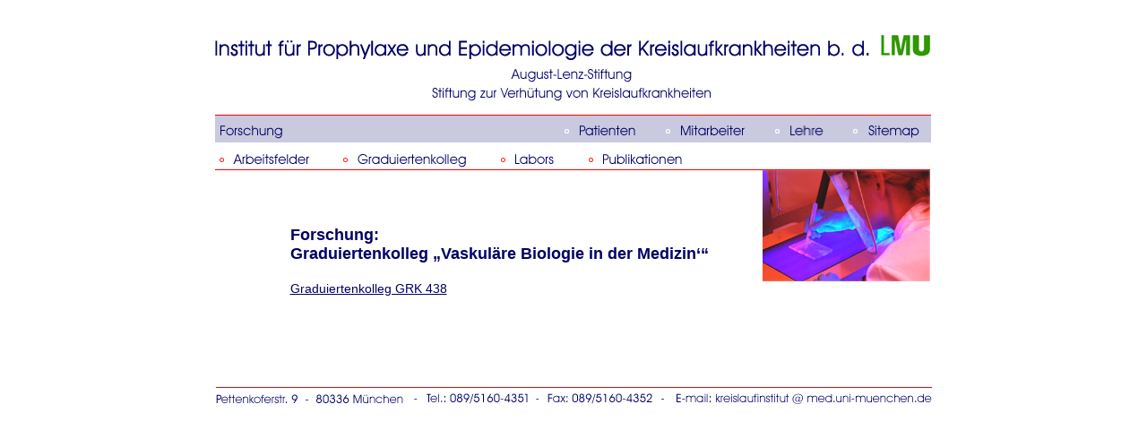

--- FILE ---
content_type: text/html
request_url: http://kreislaufinstitut.de/ipek/graduiertenkolleg.html
body_size: 1297
content:
<!DOCTYPE HTML PUBLIC "-//W3C//DTD HTML 4.01 Transitional//EN">
<html>
<head>
<title>IPEK - Forschung: Graduiertenkolleg</title>
<meta http-equiv="Content-Type" content="text/html; charset=iso-8859-1">

<SCRIPT SRC="images.js" LANGUAGE="javascript" TYPE="text/javascript"></SCRIPT>

<link href="layout.css" rel="stylesheet" type="text/css">
</head>

<body leftmargin="0" topmargin="0" marginwidth="0" marginheight="0" onLoad="preload()">
<table width="799" border="0" align="center" cellpadding="0" cellspacing="0">
  </tr>
  <tr> 
    <td height="1"><img src="bilder/spacer.gif" width="130" height="1"></td>
    <td height="1"><img src="bilder/spacer.gif" width="160" height="1"></td>
    <td height="1"><img src="bilder/spacer.gif" width="89" height="1"></td>
    <td height="1"><img src="bilder/spacer.gif" width="68" height="1"></td>
    <td height="1"><img src="bilder/spacer.gif" width="72" height="1"></td>
    <td height="1"><img src="bilder/spacer.gif" width="162" height="1"></td>
    <td height="1"><img src="bilder/spacer.gif" width="1" height="1"></td>
  </tr>
  <tr> 
    <td colspan="6"><img src="bilder/titel.gif" width="799" height="128"></td>
    <td><img src="bilder/spacer.gif" width="1" height="1"></td>
  </tr>
  <tr> 
    <td colspan="2" valign="bottom" background="bilder/menue_hinti.gif"><img src="bilder/spacer.gif" width="2" height="8"><img src="bilder/forschung_2.gif" alt="" name="nfors2" width="77" height="25" border="0" id="nfors2"></td>
    <td colspan="4" align="right" valign="bottom" background="bilder/menue_hinti.gif"><img src="bilder/qua_weiss.gif" width="13" height="15"><a href="anmeldung.html" onMouseOver="Bildwechsel(a25,pat2over)" onMouseOut="Bildwechsel(a25,pat2)"><img src="bilder/patienten_2.gif" name="npat2" width="70" height="25" border="0" id="npat2"></a><img src="bilder/spacer.gif" width="30" height="8"><img src="bilder/qua_weiss.gif" width="13" height="15"><a href="aerzte.html" onMouseOver="Bildwechsel(a22,mit2over)" onMouseOut="Bildwechsel(a22,mit2)"><img src="bilder/mitarbeiter_2.gif" alt="" name="nmit2" width="79" height="25" border="0" id="nmit2"></a><img src="bilder/spacer.gif" width="30" height="8"><img src="bilder/qua_weiss.gif" width="13" height="15"><a href="studium.html" onMouseOver="Bildwechsel(a24,leh2over)" onMouseOut="Bildwechsel(a24,leh2)"><img src="bilder/lehre_2.gif" alt="" name="nleh2" width="44" height="25" border="0" id="nleh2"></a><img src="bilder/spacer.gif" width="30" height="8"><img src="bilder/qua_weiss.gif" width="13" height="15"><a href="sitemap.html" onMouseOver="Bildwechsel(a21,sitover)" onMouseOut="Bildwechsel(a21,sit)"><img src="bilder/sitemap.gif" alt="" name="nsit" width="64" height="25" border="0" id="nsit"></a><img src="bilder/spacer.gif" width="10" height="8"></td>
    <td><img src="bilder/spacer.gif" width="1" height="30"></td>
  </tr>
  <tr> 
    <td valign="bottom"><img src="bilder/spacer.gif" width="5" height="8"><img src="bilder/punkt_rot.gif" width="10" height="13"><a href="arbeitsfelder.html" onMouseOver="Bildwechsel(a12,arbover)" onMouseOut="Bildwechsel(a12,arb)"><img src="bilder/arbeitsfelder.gif" name="narb" width="97" height="25" border="0" id="narb"></a></td>
    <td valign="bottom"><img src="bilder/punkt_rot.gif" width="10" height="13"><a href="graduiertenkolleg.html" onMouseOver="Bildwechsel(a13,graover)" onMouseOut="Bildwechsel(a13,gra)"><img src="bilder/graduiertenkolleg.gif" name="ngra" width="137" height="24" border="0" id="ngra"></a></td>
    <td valign="bottom"><img src="bilder/punkt_rot.gif" width="10" height="13"><a href="labors.html" onMouseOver="Bildwechsel(a14,labover)" onMouseOut="Bildwechsel(a14,lab)" alt=""><img src="bilder/labors.gif" name="nlab" width="55" height="23" border="0" id="nlab"></a></td>
    <td valign="bottom"><img src="bilder/punkt_rot.gif" width="10" height="13"><a href="publikationen.html" onMouseOver="Bildwechsel(a15,pubover)" onMouseOut="Bildwechsel(a15,pub)"><img src="bilder/publikationen.gif" name="npub" width="102" height="23" border="0" id="npub"></a></td>
    <td valign="bottom">&nbsp;</td>
    <td align="right" valign="bottom">&nbsp;</td>
    <td><img src="bilder/spacer.gif" width="1" height="30"></td>
  </tr>
  <tr> 
    <td colspan="6" valign="top"><img src="bilder/rote_linie.gif" width="798" height="1"></td>
    <td><img src="bilder/spacer.gif" width="1" height="1"></td>
  </tr>
</table>
<table width="799" border="0" align="center" cellpadding="0" cellspacing="0">

  <tr> 
    <td>&nbsp;</td>
    <td valign="bottom" class="ue1">Forschung: <br>Graduiertenkolleg &#8222;Vaskul&auml;re 
      Biologie in der Medizin&#8216;&#8220;</td>
    <td align="right" valign="bottom"><img src="bilder/anmeldung/bild_2.jpg" width="187" height="124"></td>
    <td><img src="bilder/spacer.gif" width="1" height="124"></td>
  </tr>
  <tr> 
    <td>&nbsp;</td>
    <td valign="top" class="text1"><a href="http://www.med.uni-muenchen.de/grk438" target="_blank">Graduiertenkolleg 
      GRK 438</a></td>
    <td>&nbsp;</td>  
    <td>&nbsp;</td>
  </tr>
  <tr> 
    <td><img src="bilder/spacer.gif" width="85" height="8"></td>
    <td><img src="bilder/spacer.gif" width="500" height="1"></td>
    <td><img src="bilder/spacer.gif" width="214" height="1"></td>
    <td><img src="bilder/spacer.gif" width="1" height="100"></td>
  </tr>
</table>
<table width="799" border="0" align="center" cellpadding="0" cellspacing="0">
  <tr>
    <td><img src="bilder/adresse.gif" width="799" height="19" border="0" usemap="#Map"></td>
  </tr>
</table>
<map name="Map">
  <area shape="rect" coords="500,4,799,18" href="mailto:kreislaufinstitut@med.uni-muenchen.de">
</map>
</body>
</html>


--- FILE ---
content_type: text/css
request_url: http://kreislaufinstitut.de/ipek/layout.css
body_size: 231
content:
.ue1 {
	font-family: Arial, Helvetica, sans-serif;
	font-size: 18px;
	font-style: normal;
	font-weight: bold;
	color: #000066;
	padding-bottom: 20px;
}
.ue2 {
	font-family: Arial, Helvetica, sans-serif;
	font-size: 26px;
	font-style: normal;
	font-weight: bold;
	color: #000066;
	padding-bottom: 20px;
}
.text1 {
	font-family: Arial, Helvetica, sans-serif;
	font-size: 14px;
	color: #000066;
	text-decoration: none;
}
p {
	font-family: Arial, Helvetica, sans-serif;
	font-size: 14px;
	color: #000066;
	text-decoration: none;
	margin-top: 20px;
	margin-left: 15px;
}
.ueb2 {
	font-family: Arial, Helvetica, sans-serif;
	font-size: 15px;
	font-style: normal;
	font-weight: bold;
	color: #000066;
}
a {
	font-family: Arial, Helvetica, sans-serif;
	font-size: 14px;
	color: #000066;
	text-decoration: underline;
}
a:hover {
	font-family: Arial, Helvetica, sans-serif;
	font-size: 14px;
	color: #000066;
	text-decoration: none;
}


--- FILE ---
content_type: application/javascript
request_url: http://kreislaufinstitut.de/ipek/images.js
body_size: 1224
content:
var x=1;
var y=1;
var n;
var a,a1,a2,a3,a4,a5,a6,a7,a8,a9,a10,a11,a12,a13,a14,a15,a16,a17,a18,a19,a20,a21,a22,a23,a24,a25,a26;
var l;



function preload () {

wis = new Image();
wis.src = "bilder/wissenswertes.gif";
wisover = new Image();
wisover.src = "bilder/wissenswertes_ov.gif";
bu_wis = "nwis";

pat = new Image();
pat.src = "bilder/patienten.gif";
patover = new Image();
patover.src = "bilder/patienten_ov.gif";
bu_pat = "npat";

mit = new Image();
mit.src = "bilder/mitarbeiter.gif";
mitover = new Image();
mitover.src = "bilder/mitarbeiter_ov.gif";
bu_mit = "nmit";

fors = new Image();
fors.src = "bilder/forschung.gif";
forsover = new Image();
forsover.src = "bilder/forschung_ov.gif";
bu_fors = "nfors";

leh = new Image();
leh.src = "bilder/lehre.gif";
lehover = new Image();
lehover.src = "bilder/lehre_ov.gif";
bu_leh = "nleh";

anm = new Image();
anm.src = "bilder/anmeldung.gif";
anmover = new Image();
anmover.src = "bilder/anmeldung_ov.gif";
bu_anm = "nanm";

unt = new Image();
unt.src = "bilder/untersuchungen.gif";
untover = new Image();
untover.src = "bilder/untersuchungen_ov.gif";
bu_unt = "nunt";

dia = new Image();
dia.src = "bilder/diagnostik.gif";
diaover = new Image();
diaover.src = "bilder/diagnostik_ov.gif";
bu_dia = "ndia";

beh = new Image();
beh.src = "bilder/behandlung.gif";
behover = new Image();
behover.src = "bilder/behandlung_ov.gif";
bu_beh = "nbeh";

aerz = new Image();
aerz.src = "bilder/aerzte.gif";
aerzover = new Image();
aerzover.src = "bilder/aerzte_ov.gif";
bu_aerz = "naerz";

mitkl = new Image();
mitkl.src = "bilder/mitarbeiter_kl.gif";
mitklover = new Image();
mitklover.src = "bilder/mitarbeiter_kl_ov.gif";
bu_mitkl = "nmitkl";

sek = new Image();
sek.src = "bilder/sekretariat.gif";
sekover = new Image();
sekover.src = "bilder/sekretariat_ov.gif";
bu_sek = "nsek";

arb = new Image();
arb.src = "bilder/arbeitsfelder.gif";
arbover = new Image();
arbover.src = "bilder/arbeitsfelder_ov.gif";
bu_arb = "narb";

gra = new Image();
gra.src = "bilder/graduiertenkolleg.gif";
graover = new Image();
graover.src = "bilder/graduiertenkolleg_ov.gif";
bu_gra = "ngra";

lab = new Image();
lab.src = "bilder/labors.gif";
labover = new Image();
labover.src = "bilder/labors_ov.gif";
bu_lab = "nlab";

pub = new Image();
pub.src = "bilder/publikationen.gif";
pubover = new Image();
pubover.src = "bilder/publikationen_ov.gif";
bu_pub = "npub";

stu = new Image();
stu.src = "bilder/studium.gif";
stuover = new Image();
stuover.src = "bilder/studium_ov.gif";
bu_stu = "nstu";

sem = new Image();
sem.src = "bilder/seminare.gif";
semover = new Image();
semover.src = "bilder/seminare_ov.gif";
bu_sem = "nsem";

fort = new Image();
fort.src = "bilder/fortbildung.gif";
fortover = new Image();
fortover.src = "bilder/fortbildung_ov.gif";
bu_fort = "nfort";

ueb = new Image();
ueb.src = "bilder/uebersicht.gif";
uebover = new Image();
uebover.src = "bilder/uebersicht_ov.gif";
bu_ueb = "nueb";

hom = new Image();
hom.src = "bilder/home_2.gif";
homover = new Image();
homover.src = "bilder/home_2_ov.gif";
bu_hom = "nhom";

sit = new Image();
sit.src = "bilder/sitemap.gif";
sitover = new Image();
sitover.src = "bilder/sitemap_ov.gif";
bu_sit = "nsit";

mit2 = new Image();
mit2.src = "bilder/mitarbeiter_2.gif";
mit2over = new Image();
mit2over.src = "bilder/mitarbeiter_2_ov.gif";
bu_mit2 = "nmit2";

fors2 = new Image();
fors2.src = "bilder/forschung_2.gif";
fors2over = new Image();
fors2over.src = "bilder/forschung_2_ov.gif";
bu_fors2 = "nfors2";

leh2 = new Image();
leh2.src = "bilder/lehre_2.gif";
leh2over = new Image();
leh2over.src = "bilder/lehre_2_ov.gif";
bu_leh2 = "nleh2";

pat2 = new Image();
pat2.src = "bilder/patienten_2.gif";
pat2over = new Image();
pat2over.src = "bilder/patienten_2_ov.gif";
bu_pat2 = "npat2";


l = document.images.length;

while (x<l) {
n = window.document.images[y].name;
if (n == bu_pat) {
window.a1 = y;
}
if (n == bu_mit) {
window.a2 = y;
}
if (n == bu_fors) {
window.a3 = y;
}
if (n == bu_leh) {
window.a4 = y;
}
if (n == bu_anm) {
window.a5 = y;
}
if (n == bu_unt) {
window.a6 = y;
}
if (n == bu_dia) {
window.a7 = y;
}
if (n == bu_beh) {
window.a8 = y;
}
if (n == bu_aerz) {
window.a9 = y;
}
if (n == bu_mitkl) {
window.a10 = y;
}
if (n == bu_sek) {
window.a11 = y;
}
if (n == bu_arb) {
window.a12 = y;
}
if (n == bu_gra) {
window.a13 = y;
}
if (n == bu_lab) {
window.a14 = y;
}
if (n == bu_pub) {
window.a15 = y;
}
if (n == bu_stu) {
window.a16 = y;
}
if (n == bu_sem) {
window.a17 = y;
}
if (n == bu_fort) {
window.a18 = y;
}
if (n == bu_ueb) {
window.a19 = y;
}
if (n == bu_hom) {
window.a20 = y;
}
if (n == bu_sit) {
window.a21 = y;
}
if (n == bu_mit2) {
window.a22 = y;
}
if (n == bu_fors2) {
window.a23 = y;
}
if (n == bu_leh2) {
window.a24 = y;
}
if (n == bu_pat2) {
window.a25 = y;
}
if (n == bu_wis) {
window.a26 = y;
}

y++;
x++;
}

}



//Bildaustausch Startseite 



function Bildwechsel(Bildnr,Bildobjekt)
  {
window.document.images[Bildnr].src = Bildobjekt.src;
}


